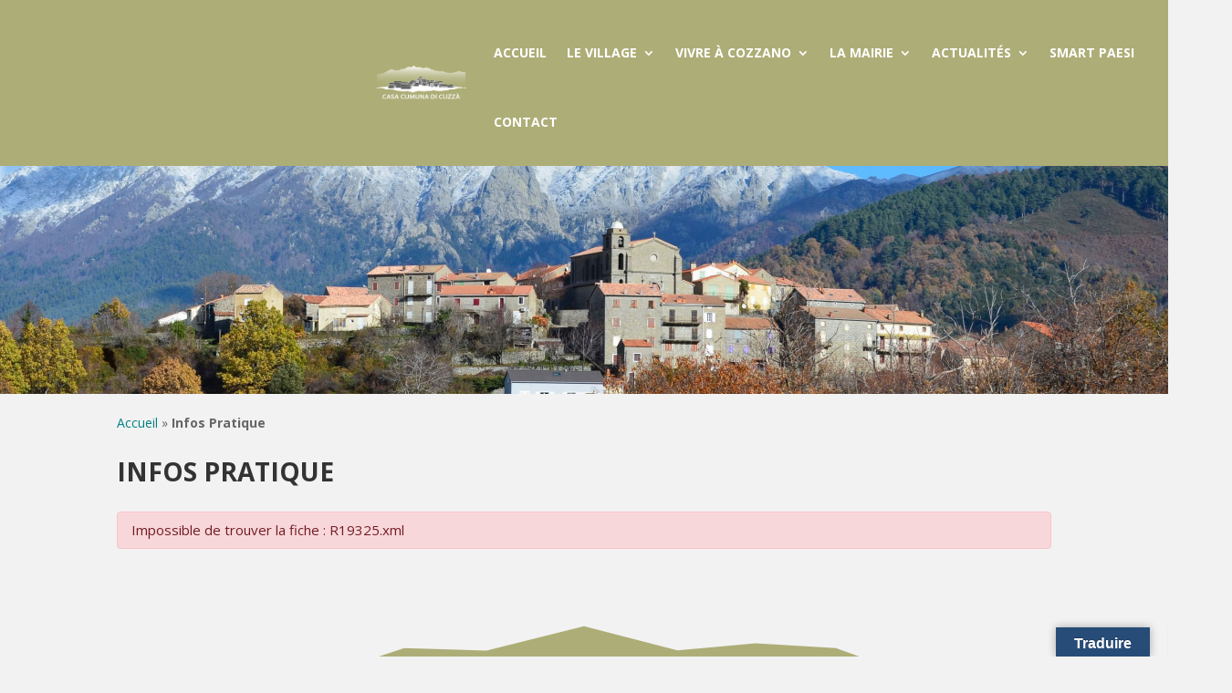

--- FILE ---
content_type: text/html; charset=utf-8
request_url: https://www.google.com/recaptcha/api2/anchor?ar=1&k=6Lc573gmAAAAAEVEPZ2p-0Tx9FkQwHsiJpbjxVVt&co=aHR0cHM6Ly9jb3p6YW5vLmNvcnNpY2E6NDQz&hl=en&v=PoyoqOPhxBO7pBk68S4YbpHZ&size=invisible&anchor-ms=20000&execute-ms=30000&cb=h3rvqbp1gbs6
body_size: 48861
content:
<!DOCTYPE HTML><html dir="ltr" lang="en"><head><meta http-equiv="Content-Type" content="text/html; charset=UTF-8">
<meta http-equiv="X-UA-Compatible" content="IE=edge">
<title>reCAPTCHA</title>
<style type="text/css">
/* cyrillic-ext */
@font-face {
  font-family: 'Roboto';
  font-style: normal;
  font-weight: 400;
  font-stretch: 100%;
  src: url(//fonts.gstatic.com/s/roboto/v48/KFO7CnqEu92Fr1ME7kSn66aGLdTylUAMa3GUBHMdazTgWw.woff2) format('woff2');
  unicode-range: U+0460-052F, U+1C80-1C8A, U+20B4, U+2DE0-2DFF, U+A640-A69F, U+FE2E-FE2F;
}
/* cyrillic */
@font-face {
  font-family: 'Roboto';
  font-style: normal;
  font-weight: 400;
  font-stretch: 100%;
  src: url(//fonts.gstatic.com/s/roboto/v48/KFO7CnqEu92Fr1ME7kSn66aGLdTylUAMa3iUBHMdazTgWw.woff2) format('woff2');
  unicode-range: U+0301, U+0400-045F, U+0490-0491, U+04B0-04B1, U+2116;
}
/* greek-ext */
@font-face {
  font-family: 'Roboto';
  font-style: normal;
  font-weight: 400;
  font-stretch: 100%;
  src: url(//fonts.gstatic.com/s/roboto/v48/KFO7CnqEu92Fr1ME7kSn66aGLdTylUAMa3CUBHMdazTgWw.woff2) format('woff2');
  unicode-range: U+1F00-1FFF;
}
/* greek */
@font-face {
  font-family: 'Roboto';
  font-style: normal;
  font-weight: 400;
  font-stretch: 100%;
  src: url(//fonts.gstatic.com/s/roboto/v48/KFO7CnqEu92Fr1ME7kSn66aGLdTylUAMa3-UBHMdazTgWw.woff2) format('woff2');
  unicode-range: U+0370-0377, U+037A-037F, U+0384-038A, U+038C, U+038E-03A1, U+03A3-03FF;
}
/* math */
@font-face {
  font-family: 'Roboto';
  font-style: normal;
  font-weight: 400;
  font-stretch: 100%;
  src: url(//fonts.gstatic.com/s/roboto/v48/KFO7CnqEu92Fr1ME7kSn66aGLdTylUAMawCUBHMdazTgWw.woff2) format('woff2');
  unicode-range: U+0302-0303, U+0305, U+0307-0308, U+0310, U+0312, U+0315, U+031A, U+0326-0327, U+032C, U+032F-0330, U+0332-0333, U+0338, U+033A, U+0346, U+034D, U+0391-03A1, U+03A3-03A9, U+03B1-03C9, U+03D1, U+03D5-03D6, U+03F0-03F1, U+03F4-03F5, U+2016-2017, U+2034-2038, U+203C, U+2040, U+2043, U+2047, U+2050, U+2057, U+205F, U+2070-2071, U+2074-208E, U+2090-209C, U+20D0-20DC, U+20E1, U+20E5-20EF, U+2100-2112, U+2114-2115, U+2117-2121, U+2123-214F, U+2190, U+2192, U+2194-21AE, U+21B0-21E5, U+21F1-21F2, U+21F4-2211, U+2213-2214, U+2216-22FF, U+2308-230B, U+2310, U+2319, U+231C-2321, U+2336-237A, U+237C, U+2395, U+239B-23B7, U+23D0, U+23DC-23E1, U+2474-2475, U+25AF, U+25B3, U+25B7, U+25BD, U+25C1, U+25CA, U+25CC, U+25FB, U+266D-266F, U+27C0-27FF, U+2900-2AFF, U+2B0E-2B11, U+2B30-2B4C, U+2BFE, U+3030, U+FF5B, U+FF5D, U+1D400-1D7FF, U+1EE00-1EEFF;
}
/* symbols */
@font-face {
  font-family: 'Roboto';
  font-style: normal;
  font-weight: 400;
  font-stretch: 100%;
  src: url(//fonts.gstatic.com/s/roboto/v48/KFO7CnqEu92Fr1ME7kSn66aGLdTylUAMaxKUBHMdazTgWw.woff2) format('woff2');
  unicode-range: U+0001-000C, U+000E-001F, U+007F-009F, U+20DD-20E0, U+20E2-20E4, U+2150-218F, U+2190, U+2192, U+2194-2199, U+21AF, U+21E6-21F0, U+21F3, U+2218-2219, U+2299, U+22C4-22C6, U+2300-243F, U+2440-244A, U+2460-24FF, U+25A0-27BF, U+2800-28FF, U+2921-2922, U+2981, U+29BF, U+29EB, U+2B00-2BFF, U+4DC0-4DFF, U+FFF9-FFFB, U+10140-1018E, U+10190-1019C, U+101A0, U+101D0-101FD, U+102E0-102FB, U+10E60-10E7E, U+1D2C0-1D2D3, U+1D2E0-1D37F, U+1F000-1F0FF, U+1F100-1F1AD, U+1F1E6-1F1FF, U+1F30D-1F30F, U+1F315, U+1F31C, U+1F31E, U+1F320-1F32C, U+1F336, U+1F378, U+1F37D, U+1F382, U+1F393-1F39F, U+1F3A7-1F3A8, U+1F3AC-1F3AF, U+1F3C2, U+1F3C4-1F3C6, U+1F3CA-1F3CE, U+1F3D4-1F3E0, U+1F3ED, U+1F3F1-1F3F3, U+1F3F5-1F3F7, U+1F408, U+1F415, U+1F41F, U+1F426, U+1F43F, U+1F441-1F442, U+1F444, U+1F446-1F449, U+1F44C-1F44E, U+1F453, U+1F46A, U+1F47D, U+1F4A3, U+1F4B0, U+1F4B3, U+1F4B9, U+1F4BB, U+1F4BF, U+1F4C8-1F4CB, U+1F4D6, U+1F4DA, U+1F4DF, U+1F4E3-1F4E6, U+1F4EA-1F4ED, U+1F4F7, U+1F4F9-1F4FB, U+1F4FD-1F4FE, U+1F503, U+1F507-1F50B, U+1F50D, U+1F512-1F513, U+1F53E-1F54A, U+1F54F-1F5FA, U+1F610, U+1F650-1F67F, U+1F687, U+1F68D, U+1F691, U+1F694, U+1F698, U+1F6AD, U+1F6B2, U+1F6B9-1F6BA, U+1F6BC, U+1F6C6-1F6CF, U+1F6D3-1F6D7, U+1F6E0-1F6EA, U+1F6F0-1F6F3, U+1F6F7-1F6FC, U+1F700-1F7FF, U+1F800-1F80B, U+1F810-1F847, U+1F850-1F859, U+1F860-1F887, U+1F890-1F8AD, U+1F8B0-1F8BB, U+1F8C0-1F8C1, U+1F900-1F90B, U+1F93B, U+1F946, U+1F984, U+1F996, U+1F9E9, U+1FA00-1FA6F, U+1FA70-1FA7C, U+1FA80-1FA89, U+1FA8F-1FAC6, U+1FACE-1FADC, U+1FADF-1FAE9, U+1FAF0-1FAF8, U+1FB00-1FBFF;
}
/* vietnamese */
@font-face {
  font-family: 'Roboto';
  font-style: normal;
  font-weight: 400;
  font-stretch: 100%;
  src: url(//fonts.gstatic.com/s/roboto/v48/KFO7CnqEu92Fr1ME7kSn66aGLdTylUAMa3OUBHMdazTgWw.woff2) format('woff2');
  unicode-range: U+0102-0103, U+0110-0111, U+0128-0129, U+0168-0169, U+01A0-01A1, U+01AF-01B0, U+0300-0301, U+0303-0304, U+0308-0309, U+0323, U+0329, U+1EA0-1EF9, U+20AB;
}
/* latin-ext */
@font-face {
  font-family: 'Roboto';
  font-style: normal;
  font-weight: 400;
  font-stretch: 100%;
  src: url(//fonts.gstatic.com/s/roboto/v48/KFO7CnqEu92Fr1ME7kSn66aGLdTylUAMa3KUBHMdazTgWw.woff2) format('woff2');
  unicode-range: U+0100-02BA, U+02BD-02C5, U+02C7-02CC, U+02CE-02D7, U+02DD-02FF, U+0304, U+0308, U+0329, U+1D00-1DBF, U+1E00-1E9F, U+1EF2-1EFF, U+2020, U+20A0-20AB, U+20AD-20C0, U+2113, U+2C60-2C7F, U+A720-A7FF;
}
/* latin */
@font-face {
  font-family: 'Roboto';
  font-style: normal;
  font-weight: 400;
  font-stretch: 100%;
  src: url(//fonts.gstatic.com/s/roboto/v48/KFO7CnqEu92Fr1ME7kSn66aGLdTylUAMa3yUBHMdazQ.woff2) format('woff2');
  unicode-range: U+0000-00FF, U+0131, U+0152-0153, U+02BB-02BC, U+02C6, U+02DA, U+02DC, U+0304, U+0308, U+0329, U+2000-206F, U+20AC, U+2122, U+2191, U+2193, U+2212, U+2215, U+FEFF, U+FFFD;
}
/* cyrillic-ext */
@font-face {
  font-family: 'Roboto';
  font-style: normal;
  font-weight: 500;
  font-stretch: 100%;
  src: url(//fonts.gstatic.com/s/roboto/v48/KFO7CnqEu92Fr1ME7kSn66aGLdTylUAMa3GUBHMdazTgWw.woff2) format('woff2');
  unicode-range: U+0460-052F, U+1C80-1C8A, U+20B4, U+2DE0-2DFF, U+A640-A69F, U+FE2E-FE2F;
}
/* cyrillic */
@font-face {
  font-family: 'Roboto';
  font-style: normal;
  font-weight: 500;
  font-stretch: 100%;
  src: url(//fonts.gstatic.com/s/roboto/v48/KFO7CnqEu92Fr1ME7kSn66aGLdTylUAMa3iUBHMdazTgWw.woff2) format('woff2');
  unicode-range: U+0301, U+0400-045F, U+0490-0491, U+04B0-04B1, U+2116;
}
/* greek-ext */
@font-face {
  font-family: 'Roboto';
  font-style: normal;
  font-weight: 500;
  font-stretch: 100%;
  src: url(//fonts.gstatic.com/s/roboto/v48/KFO7CnqEu92Fr1ME7kSn66aGLdTylUAMa3CUBHMdazTgWw.woff2) format('woff2');
  unicode-range: U+1F00-1FFF;
}
/* greek */
@font-face {
  font-family: 'Roboto';
  font-style: normal;
  font-weight: 500;
  font-stretch: 100%;
  src: url(//fonts.gstatic.com/s/roboto/v48/KFO7CnqEu92Fr1ME7kSn66aGLdTylUAMa3-UBHMdazTgWw.woff2) format('woff2');
  unicode-range: U+0370-0377, U+037A-037F, U+0384-038A, U+038C, U+038E-03A1, U+03A3-03FF;
}
/* math */
@font-face {
  font-family: 'Roboto';
  font-style: normal;
  font-weight: 500;
  font-stretch: 100%;
  src: url(//fonts.gstatic.com/s/roboto/v48/KFO7CnqEu92Fr1ME7kSn66aGLdTylUAMawCUBHMdazTgWw.woff2) format('woff2');
  unicode-range: U+0302-0303, U+0305, U+0307-0308, U+0310, U+0312, U+0315, U+031A, U+0326-0327, U+032C, U+032F-0330, U+0332-0333, U+0338, U+033A, U+0346, U+034D, U+0391-03A1, U+03A3-03A9, U+03B1-03C9, U+03D1, U+03D5-03D6, U+03F0-03F1, U+03F4-03F5, U+2016-2017, U+2034-2038, U+203C, U+2040, U+2043, U+2047, U+2050, U+2057, U+205F, U+2070-2071, U+2074-208E, U+2090-209C, U+20D0-20DC, U+20E1, U+20E5-20EF, U+2100-2112, U+2114-2115, U+2117-2121, U+2123-214F, U+2190, U+2192, U+2194-21AE, U+21B0-21E5, U+21F1-21F2, U+21F4-2211, U+2213-2214, U+2216-22FF, U+2308-230B, U+2310, U+2319, U+231C-2321, U+2336-237A, U+237C, U+2395, U+239B-23B7, U+23D0, U+23DC-23E1, U+2474-2475, U+25AF, U+25B3, U+25B7, U+25BD, U+25C1, U+25CA, U+25CC, U+25FB, U+266D-266F, U+27C0-27FF, U+2900-2AFF, U+2B0E-2B11, U+2B30-2B4C, U+2BFE, U+3030, U+FF5B, U+FF5D, U+1D400-1D7FF, U+1EE00-1EEFF;
}
/* symbols */
@font-face {
  font-family: 'Roboto';
  font-style: normal;
  font-weight: 500;
  font-stretch: 100%;
  src: url(//fonts.gstatic.com/s/roboto/v48/KFO7CnqEu92Fr1ME7kSn66aGLdTylUAMaxKUBHMdazTgWw.woff2) format('woff2');
  unicode-range: U+0001-000C, U+000E-001F, U+007F-009F, U+20DD-20E0, U+20E2-20E4, U+2150-218F, U+2190, U+2192, U+2194-2199, U+21AF, U+21E6-21F0, U+21F3, U+2218-2219, U+2299, U+22C4-22C6, U+2300-243F, U+2440-244A, U+2460-24FF, U+25A0-27BF, U+2800-28FF, U+2921-2922, U+2981, U+29BF, U+29EB, U+2B00-2BFF, U+4DC0-4DFF, U+FFF9-FFFB, U+10140-1018E, U+10190-1019C, U+101A0, U+101D0-101FD, U+102E0-102FB, U+10E60-10E7E, U+1D2C0-1D2D3, U+1D2E0-1D37F, U+1F000-1F0FF, U+1F100-1F1AD, U+1F1E6-1F1FF, U+1F30D-1F30F, U+1F315, U+1F31C, U+1F31E, U+1F320-1F32C, U+1F336, U+1F378, U+1F37D, U+1F382, U+1F393-1F39F, U+1F3A7-1F3A8, U+1F3AC-1F3AF, U+1F3C2, U+1F3C4-1F3C6, U+1F3CA-1F3CE, U+1F3D4-1F3E0, U+1F3ED, U+1F3F1-1F3F3, U+1F3F5-1F3F7, U+1F408, U+1F415, U+1F41F, U+1F426, U+1F43F, U+1F441-1F442, U+1F444, U+1F446-1F449, U+1F44C-1F44E, U+1F453, U+1F46A, U+1F47D, U+1F4A3, U+1F4B0, U+1F4B3, U+1F4B9, U+1F4BB, U+1F4BF, U+1F4C8-1F4CB, U+1F4D6, U+1F4DA, U+1F4DF, U+1F4E3-1F4E6, U+1F4EA-1F4ED, U+1F4F7, U+1F4F9-1F4FB, U+1F4FD-1F4FE, U+1F503, U+1F507-1F50B, U+1F50D, U+1F512-1F513, U+1F53E-1F54A, U+1F54F-1F5FA, U+1F610, U+1F650-1F67F, U+1F687, U+1F68D, U+1F691, U+1F694, U+1F698, U+1F6AD, U+1F6B2, U+1F6B9-1F6BA, U+1F6BC, U+1F6C6-1F6CF, U+1F6D3-1F6D7, U+1F6E0-1F6EA, U+1F6F0-1F6F3, U+1F6F7-1F6FC, U+1F700-1F7FF, U+1F800-1F80B, U+1F810-1F847, U+1F850-1F859, U+1F860-1F887, U+1F890-1F8AD, U+1F8B0-1F8BB, U+1F8C0-1F8C1, U+1F900-1F90B, U+1F93B, U+1F946, U+1F984, U+1F996, U+1F9E9, U+1FA00-1FA6F, U+1FA70-1FA7C, U+1FA80-1FA89, U+1FA8F-1FAC6, U+1FACE-1FADC, U+1FADF-1FAE9, U+1FAF0-1FAF8, U+1FB00-1FBFF;
}
/* vietnamese */
@font-face {
  font-family: 'Roboto';
  font-style: normal;
  font-weight: 500;
  font-stretch: 100%;
  src: url(//fonts.gstatic.com/s/roboto/v48/KFO7CnqEu92Fr1ME7kSn66aGLdTylUAMa3OUBHMdazTgWw.woff2) format('woff2');
  unicode-range: U+0102-0103, U+0110-0111, U+0128-0129, U+0168-0169, U+01A0-01A1, U+01AF-01B0, U+0300-0301, U+0303-0304, U+0308-0309, U+0323, U+0329, U+1EA0-1EF9, U+20AB;
}
/* latin-ext */
@font-face {
  font-family: 'Roboto';
  font-style: normal;
  font-weight: 500;
  font-stretch: 100%;
  src: url(//fonts.gstatic.com/s/roboto/v48/KFO7CnqEu92Fr1ME7kSn66aGLdTylUAMa3KUBHMdazTgWw.woff2) format('woff2');
  unicode-range: U+0100-02BA, U+02BD-02C5, U+02C7-02CC, U+02CE-02D7, U+02DD-02FF, U+0304, U+0308, U+0329, U+1D00-1DBF, U+1E00-1E9F, U+1EF2-1EFF, U+2020, U+20A0-20AB, U+20AD-20C0, U+2113, U+2C60-2C7F, U+A720-A7FF;
}
/* latin */
@font-face {
  font-family: 'Roboto';
  font-style: normal;
  font-weight: 500;
  font-stretch: 100%;
  src: url(//fonts.gstatic.com/s/roboto/v48/KFO7CnqEu92Fr1ME7kSn66aGLdTylUAMa3yUBHMdazQ.woff2) format('woff2');
  unicode-range: U+0000-00FF, U+0131, U+0152-0153, U+02BB-02BC, U+02C6, U+02DA, U+02DC, U+0304, U+0308, U+0329, U+2000-206F, U+20AC, U+2122, U+2191, U+2193, U+2212, U+2215, U+FEFF, U+FFFD;
}
/* cyrillic-ext */
@font-face {
  font-family: 'Roboto';
  font-style: normal;
  font-weight: 900;
  font-stretch: 100%;
  src: url(//fonts.gstatic.com/s/roboto/v48/KFO7CnqEu92Fr1ME7kSn66aGLdTylUAMa3GUBHMdazTgWw.woff2) format('woff2');
  unicode-range: U+0460-052F, U+1C80-1C8A, U+20B4, U+2DE0-2DFF, U+A640-A69F, U+FE2E-FE2F;
}
/* cyrillic */
@font-face {
  font-family: 'Roboto';
  font-style: normal;
  font-weight: 900;
  font-stretch: 100%;
  src: url(//fonts.gstatic.com/s/roboto/v48/KFO7CnqEu92Fr1ME7kSn66aGLdTylUAMa3iUBHMdazTgWw.woff2) format('woff2');
  unicode-range: U+0301, U+0400-045F, U+0490-0491, U+04B0-04B1, U+2116;
}
/* greek-ext */
@font-face {
  font-family: 'Roboto';
  font-style: normal;
  font-weight: 900;
  font-stretch: 100%;
  src: url(//fonts.gstatic.com/s/roboto/v48/KFO7CnqEu92Fr1ME7kSn66aGLdTylUAMa3CUBHMdazTgWw.woff2) format('woff2');
  unicode-range: U+1F00-1FFF;
}
/* greek */
@font-face {
  font-family: 'Roboto';
  font-style: normal;
  font-weight: 900;
  font-stretch: 100%;
  src: url(//fonts.gstatic.com/s/roboto/v48/KFO7CnqEu92Fr1ME7kSn66aGLdTylUAMa3-UBHMdazTgWw.woff2) format('woff2');
  unicode-range: U+0370-0377, U+037A-037F, U+0384-038A, U+038C, U+038E-03A1, U+03A3-03FF;
}
/* math */
@font-face {
  font-family: 'Roboto';
  font-style: normal;
  font-weight: 900;
  font-stretch: 100%;
  src: url(//fonts.gstatic.com/s/roboto/v48/KFO7CnqEu92Fr1ME7kSn66aGLdTylUAMawCUBHMdazTgWw.woff2) format('woff2');
  unicode-range: U+0302-0303, U+0305, U+0307-0308, U+0310, U+0312, U+0315, U+031A, U+0326-0327, U+032C, U+032F-0330, U+0332-0333, U+0338, U+033A, U+0346, U+034D, U+0391-03A1, U+03A3-03A9, U+03B1-03C9, U+03D1, U+03D5-03D6, U+03F0-03F1, U+03F4-03F5, U+2016-2017, U+2034-2038, U+203C, U+2040, U+2043, U+2047, U+2050, U+2057, U+205F, U+2070-2071, U+2074-208E, U+2090-209C, U+20D0-20DC, U+20E1, U+20E5-20EF, U+2100-2112, U+2114-2115, U+2117-2121, U+2123-214F, U+2190, U+2192, U+2194-21AE, U+21B0-21E5, U+21F1-21F2, U+21F4-2211, U+2213-2214, U+2216-22FF, U+2308-230B, U+2310, U+2319, U+231C-2321, U+2336-237A, U+237C, U+2395, U+239B-23B7, U+23D0, U+23DC-23E1, U+2474-2475, U+25AF, U+25B3, U+25B7, U+25BD, U+25C1, U+25CA, U+25CC, U+25FB, U+266D-266F, U+27C0-27FF, U+2900-2AFF, U+2B0E-2B11, U+2B30-2B4C, U+2BFE, U+3030, U+FF5B, U+FF5D, U+1D400-1D7FF, U+1EE00-1EEFF;
}
/* symbols */
@font-face {
  font-family: 'Roboto';
  font-style: normal;
  font-weight: 900;
  font-stretch: 100%;
  src: url(//fonts.gstatic.com/s/roboto/v48/KFO7CnqEu92Fr1ME7kSn66aGLdTylUAMaxKUBHMdazTgWw.woff2) format('woff2');
  unicode-range: U+0001-000C, U+000E-001F, U+007F-009F, U+20DD-20E0, U+20E2-20E4, U+2150-218F, U+2190, U+2192, U+2194-2199, U+21AF, U+21E6-21F0, U+21F3, U+2218-2219, U+2299, U+22C4-22C6, U+2300-243F, U+2440-244A, U+2460-24FF, U+25A0-27BF, U+2800-28FF, U+2921-2922, U+2981, U+29BF, U+29EB, U+2B00-2BFF, U+4DC0-4DFF, U+FFF9-FFFB, U+10140-1018E, U+10190-1019C, U+101A0, U+101D0-101FD, U+102E0-102FB, U+10E60-10E7E, U+1D2C0-1D2D3, U+1D2E0-1D37F, U+1F000-1F0FF, U+1F100-1F1AD, U+1F1E6-1F1FF, U+1F30D-1F30F, U+1F315, U+1F31C, U+1F31E, U+1F320-1F32C, U+1F336, U+1F378, U+1F37D, U+1F382, U+1F393-1F39F, U+1F3A7-1F3A8, U+1F3AC-1F3AF, U+1F3C2, U+1F3C4-1F3C6, U+1F3CA-1F3CE, U+1F3D4-1F3E0, U+1F3ED, U+1F3F1-1F3F3, U+1F3F5-1F3F7, U+1F408, U+1F415, U+1F41F, U+1F426, U+1F43F, U+1F441-1F442, U+1F444, U+1F446-1F449, U+1F44C-1F44E, U+1F453, U+1F46A, U+1F47D, U+1F4A3, U+1F4B0, U+1F4B3, U+1F4B9, U+1F4BB, U+1F4BF, U+1F4C8-1F4CB, U+1F4D6, U+1F4DA, U+1F4DF, U+1F4E3-1F4E6, U+1F4EA-1F4ED, U+1F4F7, U+1F4F9-1F4FB, U+1F4FD-1F4FE, U+1F503, U+1F507-1F50B, U+1F50D, U+1F512-1F513, U+1F53E-1F54A, U+1F54F-1F5FA, U+1F610, U+1F650-1F67F, U+1F687, U+1F68D, U+1F691, U+1F694, U+1F698, U+1F6AD, U+1F6B2, U+1F6B9-1F6BA, U+1F6BC, U+1F6C6-1F6CF, U+1F6D3-1F6D7, U+1F6E0-1F6EA, U+1F6F0-1F6F3, U+1F6F7-1F6FC, U+1F700-1F7FF, U+1F800-1F80B, U+1F810-1F847, U+1F850-1F859, U+1F860-1F887, U+1F890-1F8AD, U+1F8B0-1F8BB, U+1F8C0-1F8C1, U+1F900-1F90B, U+1F93B, U+1F946, U+1F984, U+1F996, U+1F9E9, U+1FA00-1FA6F, U+1FA70-1FA7C, U+1FA80-1FA89, U+1FA8F-1FAC6, U+1FACE-1FADC, U+1FADF-1FAE9, U+1FAF0-1FAF8, U+1FB00-1FBFF;
}
/* vietnamese */
@font-face {
  font-family: 'Roboto';
  font-style: normal;
  font-weight: 900;
  font-stretch: 100%;
  src: url(//fonts.gstatic.com/s/roboto/v48/KFO7CnqEu92Fr1ME7kSn66aGLdTylUAMa3OUBHMdazTgWw.woff2) format('woff2');
  unicode-range: U+0102-0103, U+0110-0111, U+0128-0129, U+0168-0169, U+01A0-01A1, U+01AF-01B0, U+0300-0301, U+0303-0304, U+0308-0309, U+0323, U+0329, U+1EA0-1EF9, U+20AB;
}
/* latin-ext */
@font-face {
  font-family: 'Roboto';
  font-style: normal;
  font-weight: 900;
  font-stretch: 100%;
  src: url(//fonts.gstatic.com/s/roboto/v48/KFO7CnqEu92Fr1ME7kSn66aGLdTylUAMa3KUBHMdazTgWw.woff2) format('woff2');
  unicode-range: U+0100-02BA, U+02BD-02C5, U+02C7-02CC, U+02CE-02D7, U+02DD-02FF, U+0304, U+0308, U+0329, U+1D00-1DBF, U+1E00-1E9F, U+1EF2-1EFF, U+2020, U+20A0-20AB, U+20AD-20C0, U+2113, U+2C60-2C7F, U+A720-A7FF;
}
/* latin */
@font-face {
  font-family: 'Roboto';
  font-style: normal;
  font-weight: 900;
  font-stretch: 100%;
  src: url(//fonts.gstatic.com/s/roboto/v48/KFO7CnqEu92Fr1ME7kSn66aGLdTylUAMa3yUBHMdazQ.woff2) format('woff2');
  unicode-range: U+0000-00FF, U+0131, U+0152-0153, U+02BB-02BC, U+02C6, U+02DA, U+02DC, U+0304, U+0308, U+0329, U+2000-206F, U+20AC, U+2122, U+2191, U+2193, U+2212, U+2215, U+FEFF, U+FFFD;
}

</style>
<link rel="stylesheet" type="text/css" href="https://www.gstatic.com/recaptcha/releases/PoyoqOPhxBO7pBk68S4YbpHZ/styles__ltr.css">
<script nonce="GKHn_HVMFSUctF9eOaklbg" type="text/javascript">window['__recaptcha_api'] = 'https://www.google.com/recaptcha/api2/';</script>
<script type="text/javascript" src="https://www.gstatic.com/recaptcha/releases/PoyoqOPhxBO7pBk68S4YbpHZ/recaptcha__en.js" nonce="GKHn_HVMFSUctF9eOaklbg">
      
    </script></head>
<body><div id="rc-anchor-alert" class="rc-anchor-alert"></div>
<input type="hidden" id="recaptcha-token" value="[base64]">
<script type="text/javascript" nonce="GKHn_HVMFSUctF9eOaklbg">
      recaptcha.anchor.Main.init("[\x22ainput\x22,[\x22bgdata\x22,\x22\x22,\[base64]/[base64]/[base64]/bmV3IHJbeF0oY1swXSk6RT09Mj9uZXcgclt4XShjWzBdLGNbMV0pOkU9PTM/bmV3IHJbeF0oY1swXSxjWzFdLGNbMl0pOkU9PTQ/[base64]/[base64]/[base64]/[base64]/[base64]/[base64]/[base64]/[base64]\x22,\[base64]\x22,\x22JMK7f8Koa2lII8OIEml2LzLCoC7DnCx1I8OFw6rDqMO+w6AQD3zDsEwkwqDDoynCh1BqwqDDhsKKLRDDnUPCjcOWNmPDqGHCrcOhEsORW8K+w6zDnMKAwpsPw6fCt8OdeB7CqTDCvHfCjUNXw5vDhEArZGwHJMOPecK5w5DDlsKaEsO/woEGJMO4wr/DgMKGw7fDpsKgwpfCpRXCnBrCjVl/MGzDjyvClAbCssOlIcKTbVIvFFvChMOYE0nDtsOuw4XDgsOlDQIlwqfDhTDDrcK8w75Cw7AqBsKcEMKkYMKNFTfDknnChsOqNGNLw7d5woFewoXDqmYDfkc8J8Orw6F/dDHCjcKlWsKmF8Kiw4Bfw6PDiwfCmknCrzXDgMKFHMKGGXpHGCxKccKPCMOwPcOXJ2QTw7XCtn/DgMOWQsKFwpzCgcOzwrpYSsK8wo3CsTbCtMKBwpLCmxV7wrZkw6jCrsKcw7DCim3DsR84wrvCr8KAw4IMwr3DoS0ewoLClWxJG8O/LMOnw65uw6lmw7PCmMOKED12w6xfw5DCs37DkHDDkVHDk1s+w5lyScKmQW/DvCACdXEaWcKEwpDCmA5lw6XDisO7w5zDrXFHNVYkw7zDokvDtUUvJhRfTsKUwoYEesOmw47DhAszDMOQwrvClsKIc8OfP8OzwphKYcOsHRgSYsOyw7XCiMKxwrFrw6MrX37CthzDv8KAw4vDvcOhIxNRYWo4A1XDjWzCti/[base64]/woHCqnHClsKdw47DlsOSWsOswq1TGAF+woTCgcOGw5EIw7jCrMKfFxDDvgDDkEjCmMO1ZsO5w5Zlw5NawqB9w4wvw5sbw53DqcKyfcOywpPDnMK0csKOV8KrFsKIFcO3w7TCiWwaw4YawoMuwo3DpmTDr0/CixTDiEvDoh7CigcsY0w2wprCvR/DucKXET4mPh3DocKGaD3DpRnDsA7CtcKxw7DDqsKfFnXDlB8Zwq0iw7ZAwqx+wqxuecKRAkxMHlzCmcKew7d3w5ADUMOiwoJ8w5XDk13CmMKrWsKvw4TDgsKfO8KcwrjChMOPUMOyYMKgw4fDncOpwrYUw7USwqnDnHUWwrzCjTrDnsO/wrd3w5TCmsO0WVrCisOUPRHDrWTCo8KnOBTDkMOLw5PDmgMdwp5Kw5UDH8KqCHp7QxIww6tjwo3DnS0aZcKfOMKoc8OYw4vCnMKPAS7CvsOYT8K/McOuwrc7w7Rzw63DrcKmw7oOwrbDi8KmwpMbwq7CvGLCkAkswqMuwqdTw6LDpytaVMKNw67DvMOMakgha8Khw5Ndw7rCqXUgworDnMKww6LCocOtwrbDu8KDIMKTwpRzwrAbwo91w5/CmRI1w6LCrR7DgFLDtRUJccOTwpR1w6g7OcO0wqTDgMK3eh/[base64]/DkMOJwrR3w7tJPMOJMCdFEDZ8NX/CtcKKwqc0wpQxwqnDqMKyHsOYaMKDDnnClnzDjMOiTQA+FkdTw7pRRWPDlcKWVsKqwqzDplLCiMKLwoHDicKGwq3DsDzCrcO6VE7DpcOcwr/DosKQw6rDusOpEgjCmDTDpMKSw4zCt8O1ZMKVw7jDm2gVLj9BX8OOX2N7NcOQOMOzTmtpwoHCocOaQsKOU2IcwpvDuG8Vwo04X8Opw5nChyglw7J4HcKvw73CocOvw5HCj8KaPcKHUitVAS/DmMOYw6cXw4xcTkVww5XDqX/CgMKvw7TCs8OmwozCnMONwoskSMKcRCfCjkvDkMOJw5s9E8KxeRHCj3LDjMKMw5/DssKfADLCq8KSSDrCilJUasKVwoLCvsKEw7IwZGxdRRDCs8Kgw6wQZMORIQ7DgMKFZmrCv8OXw5RCcMKrNsKAX8KsDcK/[base64]/[base64]/CiWfCuWcpwoXCuMO9Kwhpw4fDj3fCnMO3IcKNw7gWwqARw7gJU8OzO8KZw5bDvsK8Mi9two3DgcOUw4sKKcK5w67CrzrCrsOgw4gqw6PDp8KWwqLCm8KjwpfDnsKowpZyw5zDrcOBZWY8b8KZwrnDi8Ocw5gFJyMowqR+WnrCsTTDosO3w6/CrMKxe8KfTivDuEUywooJw4Fywq7CkzLDhMOVQRbCumDDisKFw6zDgSLDlB/CmMOHwqBCaxHCt28CwoZvw5lBw7FPAcO4CV50w7zCicK3w6HCvgzCkFvCp3/Cjz3CsB5nBMOAOQcResK8wrzCkjUdw6fDuVTDr8OXdcKgI0fCisK9w4jCunjDgRAWwo/Cjh82XhZCwq9OCsOSGMK/w6PCqmHCgUjDq8KdTsKeLAVLEUIJw6/[base64]/DjMOWwr7Ci8Kww4gPwoJ3S17CosKuw5LDrn7CuMOedcOIw4fCq8KyS8K1B8OsFgjDj8KuD1rDuMKsDsO1TX7CtcOYSMOew5p/WsKNw4HChVhZwpUaTBsdw4fDrk3Cl8OpwqLDhMKDO1ptw6bDuMOVwpXCrl3CmjUewpd9U8O9SsOZwo7CjcKmwpjCk0fCkMKkd8O6CcKywqDDpklvQ2RNd8KmcMKiA8KPwqvCpMOtw5YMw443w6rCiyNdwpLCqG/DvWfCgmrDpWU5w5/DkcKKGcK4wp93dTd/[base64]/wpPDlyPDszglw7YtTcOpw5rClErDtMKOwrPDscOFw5dNDMOmwqsAD8O/[base64]/Cnw3ChMOYw5LDql5vJgXDgRDDvsKnwqVuw4/Csyx0wozDjxZ7w6TDmWIIH8KiYsK0JsKVwrJUw6jDvcOQK1nDiRfDsxHCkUzDgFHDm2jCiCjCssKrBcK6OcKHPcKhW0TDiE5HwqvDgW0rNh4vBSrDtknDsjTChMKXdWBtwp5Nw6lVwp3DlMKGXx4Owq/CvMO8wofCl8KNwo3DmcKkeUbCnWJNLsK5wr3DlGszwpZkbVXCiCZWw7nClcKAOxfCoMKBXsOvw5TDuz0FMcOKwpHCryAAHcKMw5EYw6gSw63DpSbDghEEQsOXw4Uww445wrU6YMKxDj7DhMKIwodMasKhOcKpKX7CqMKCAR95w7hkw5LDpcOMSC/DjsOST8OrP8KHOcO2WsK3PMOiw47CkSF3wr1EVcOOKMKxw5lXw75SXMOZGcKCP8Kpc8Ocwr4gfknCkFjCrMOrwrvCscODW8KLw4PDusKTw4ZxA8KrDMOCwrAQwph9wpFQwrRmw5DDt8O7w5/Du31Qf8KLHsKnw4ZswozCn8K/w4k4ay1Aw7vDn0tyDybCpHwIPsKhw7x7wrPCqxR5wo/DiDDDi8OwwrvDucOVw7HCgcKvw45oWcKiLQ/CjsONB8KZXcKAwoQrw6XDslwmwqDDo2VQw7rCl1ZaeFXDtVrCrcKIwoLDncO0w4QcASxUw7TCscKzfMKew6BvwpHCi8OAw57DnsKGMMOaw4DCmkQiw48fTQ48w68dVsOSZxR4w5EZw77CuEkFw5rCvsOXERU/BFnCiRDDisOLw63CqsOww6QPCRVEwp7Dhw3CucKkYXZywrvCksOpw7MzMQcIw4PDiUfDn8KTwp0yRsK+QsKcwrjDsF7DtMKFwql9wop7I8Khw5ofb8KLwobCqcKFwrLDqU/Dm8OYw55TwoxLwoQzR8ODw5MpwpbCpxJ0LHDDvcOSw7oAYTc1w5XDoQ7CuMKrw4A2w5zDsy3CnidEVkfDu1TDuUQDLEPClgLCpsKYwqDCoMKnw7kWbMK/RMOHw67DiD7CjXPCvhHDjDfDkn7Ck8OZw6V/[base64]/CmwjCvMKDwpxfGMOiUX1iw53CosKRGMKlQlV2cMOEwo5GYcKSUcKnw4YiIR48Q8O/QcK1woB9BsOVCcOqw7Fdw63DkA/DhcOaw5PCiFzDucOvF1jCq8KSE8K2OMOHw47CkCZVcMKEwrvDmMKGScO/wqEOw5bCjBc6wpsWb8K5wrnCvsOZasOmaVrCtUoUUhxmSCfCnBzCjsK9fk8kwrnDiFhVwpfDh8Kzw5jCi8OZKUjCmArDrDPDv3FTG8OaLBs6wq3CiMOfLMOaHmsVSsKhw6BKw47DnMKfKMKXamTDrjjCjcK7McO+UsKDw7QQwq/CvBIhR8Kww5EXwoMywrlfw4Vxw5URwqbDu8O1WGzDr259TD7Ct1/ChC9uWCY0woYBw63DtMOww6IxWMKcF1FyEMOzCcKsfsKkwplvwrlLGsOFJmAywoLCn8OAw4LDj3J/BlDCqyAkF8KhMDTDjVXDqiPCv8KIR8Kbw4jCn8KNAMOnZRjDlcORw6FjwrUefcO6wpnCuALCtsK8MVVTwpdDwrTCrR7DvATCnC4bwp8SZE3Cs8O6w6fDs8KUC8Krwp3CiSTDlR9SYhvCuywrdhtDwp7Cn8KFdMK7w60nwqnCjGDCscOuHULCrcOPwo/[base64]/w4bCq8O0w5RCwq/DtMOFw77DosOvQGM2FsK3w592w6DCqUdXcErDmEs0asOhw6fDtcOZw5kwWsKBGsOTbsKEw4bDviBVa8O2w4rDq1XDs8OlXR4CwojDgzt2FcODRmDCjMOgw6c/[base64]/Cg8K4U8KRdmAPwphrVMO8wqgvGcOyGcKbw6Izw7jDt0whIMOoMcK4GhjDusKNYMO+w5jCgDZOLn9ML2wIIlcrwrrDlSUgNsOCw4XDs8Oqw4zDs8OIScOJwq3DjsOEw5bDnRxARMKkWhbDpMKMw6YCw6HCp8KxEMKFdEbDlg/[base64]/OMKZw5Y3emBUwpMYw4HCvyzCisK6wpBlckXDncKHXlbCvQ1iw7FqEXpGByR5woDDusOHw5/CpsKLw7nCjXnCsUBsMcOqwoRPFMKiGHnCk103wrvCjsKZwqPDpsOuwqjCkwnCqwHCqsKaw4QHw7/CusOLeTloRMKuwp3ClnbDsWXDiUHCssOrY1Z/R0UqeRBdwqcXwptmwp3CgMOsw5VLw4DCi0rCtULCqRYXC8KtMihSA8KVM8KwwojDocKLfVQDw7LDpsKWwpROw6LDqcKcY03DksKkaA/Do10fwqxWGMK9eBVxwqMqw4oCwrDCrWzDmC1fwr/DkcKQw5AVaMOOwpnChcKowprDjwTCqyNEDgzCrcOdTj8awoNtwo9kw7vDmBl+B8OKe3YZOlvCnMKFw63DgWdJw4wJJW4yJQxOw4ICBC1lw654w7pNcipAwrDDlMKlw7TCgsKCwq5qEMO2wr7Cm8KFOCTDt1vCpsOrGsOQY8Oqw6jDkcO5QzpacH/CtEwsPMOBecKQQzg8TkUuwrp+wofCr8K7RRY3CMOLwoDDp8KZGMOywpPCn8KGGkHClXdUw4lXXVhVwpstw7zDssKyP8KnWiY3R8Kywrw6SXJ5VT/[base64]/[base64]/CqRvCosOYZWnCqgDDmsOKw61fOcO3bMKoA8KLGTHDksOVR8OgNcO3ZcKbwqjDl8KNfxd8w4nCusKZLAzCu8KbOcKKJ8KtwoV3woVhUcKtw4PDtsOmPcOeNRbCtErCkMOWwrMowqFSw5x1w4PCsF3DsG3CpjPCgxjDucO5VMO/wpzCrMOYwoPDm8OUw7HDj0cvKMOmWXrDsBsSw4fCv2Jbw5k+IUrClyTCnWjCicOwZ8OIMcKfdsOCRyJEOCo9wpttMMKiwrjCvXQvwogJw6LChcOPOcK9w6MKw6jCmT3DhSRCFV3Dh1fCqG4Mw7s7w4BuZl3CmMOUwo/[base64]/YkPCssOmPMOBwpYuwqHCm8Knw73CmkXDocKtdMKvw4TDlcOcdsOewqnCoUfDi8ORHHfDiHkcXMOxwpnCoMKmLRUnw4VBwq4fC3kvScOEwpvDucKxwoPCnE/[base64]/[base64]/[base64]/ChsO8bTzCssO1G2kSw4h7wrJEDcOqMsOsw6oZwp3CqsK+woU/[base64]/[base64]/wqMZAl9zwpjDmTfChntnw4nDnC3DpRRlwpfCng/Crjw9w5nCvWzDlcK2GMKua8OjwqPCsUXClMO+e8OkdnxnwozDnVbDm8KwwpjDkMKjWcOtwoDCu3NlFsKEw5/[base64]/e2HDqcO6w7bDn8OjY8O0PWzCuBjDp8KfRcO7w6fDqi0OAAM9wofDo8O4U3fDv8K6wp8Mf8Kdw6ZOwozCkFXCuMOuXhF+FCY8HcKhQ2Yvw4DCjinDrlfCgmrDtcOvw67Drk17XDwkwqbDt29/wrJ+w4E+RsO7RzbDmMKaQsOfwoRVb8Kgw4LCjsK1eDnCv8KvwqZ8w7zCiMODSDcKCsKPwojDoMK1woI4J3RGFC5OwojCtsKhwoPDhcKcUcO6dcOFwp/[base64]/[base64]/[base64]/w4ZyIiHDoEvCtHXCvMOaFMKew74lESvDs8OKw6BoeEjDr8KKw6LCgy/CusOew5bDrsO2W10occK6CDbCt8Oow6A5HsK7w7ZtwpMFwrzCksOIFnXClMOOU2w5QsOYw7ZZRlFTPXbCpWbCjF8kwohUwrhVARYRV8Otwqp9SibCqQrCtmJWw5MNRSrClMKwORHDhsOmdAXCkMO3wotiMAFILTN4IV/CmsK3w6bCgmXCmsOvZMO5wpQkwqUga8OrwqBMw43Cq8KCHcOyw5JJwpgRUcKjFcK3w6sQdcOHecOhwooIw68hUDxCaWU+a8KgwofDlyLCgSQhS0PDg8KawojDpsK2wrDDkcKqDiQBw6k/BcO4JmLDnsOPwp5Qwp7Cm8OnDcKSwonCtkdCwqLCl8O8wrpCCAo2wq/CvsK/JB5rfULDqsOgwqjDjD55O8KcwrHDh8OCw6vCsMKuGVvCqUjDn8KAIcO2w6o/d1MoRyPDiXx+wr/DpXxRcsONwq7DmsKNWHpCw7A+wpnCphTDqnEWwok2QcOFKBp8w4vDt3/CkwByUU3CtSlFfcKGM8OfwpDDu0wBwqZxX8OTw63DisKeJMKLw7LDlMKBw5Ffwq8vY8O3woTDlsKkRDdJSsKiXsOkPcKgwrByVSoDwpMXw78OXB4CGQrDvGt3L8K2Mnoifk0Cw4NTPcKnw5/CnMOOGhYAw4t6BcKiG8OGwoAicEbCjWozZMKydijDu8O+PcOhwq5ZD8KEw4LDhjwxwrUvw6Z7KMKsPwnCmMOmRMKlw7vDncOfwrowR1fDgw7DuCZ2wr4rw6TDlsKkbUDDlcORHXPDnsOhdMKueTPCsAY4w5dxwpPDvxwiC8KLOCNww4YmasKtw47Dh23CtR/DqyDCmMKRwp/DkcK0BsKHX29fw4ZMfBF9F8OucUzCjMK8IMKVw6InGg/[base64]/[base64]/CtnRcwrbDpUPDm8K4EsKAwrlHScKFEcKubsKiwqDDu208woHCocOZwoctw7zDhMKIwpPDsEbDksOhw4Q2ai3DgsO4IB4iVMKaw5wCw7cxHlBAwpUywopGRinDpAwbNMOJKcO0T8KhwrwBwpAmwo7DjCJYcW3CtXc6w69/[base64]/DiRR+wq0nIMO1wo/DgMKUw4nDlBzDtSoDAcKyYTVUw4vDocKfY8OAwoJRw5FuwoPDuVLDvMKbI8OdVFRkwrtGw5kreWoAwphvw7/DmDslw5VgUMOnwrHDrsO4wr5FZsOcTyILwqMFWMKUw6fClAPDqk0kMFdfw6F4wqzCo8K2wpfCtMONw7vDlMKFXsOAwpTDhXYUFsKTScKYwpl8w5fDosOSXGvDl8OtOi3CvsO9SsOMTzlRw4/CpyzDiUnDt8KXw7TDnsK7X3BRH8Oow7xOHFY+wqvDqjkdTcKJw4DCssKCQVbDpxBMXwHCviPDvcKpwqLCmizCqcOYw4PCnG3CvjzDl2cPd8O3E1IRG2XDohJdfVY8wrbDqMOAECpydRrDscONwp0HXHFFAF3CrMKFwoDDrMO2w7/CrhLCosOiw4nCjwpZwr/DnsO5woPCq8OTSH3DpcOHwpt3w49gw4fDmsOAwoJXw6Vub1pGL8KyEg3DsnnCtsO5QMK7aMKZw5fCh8OpcsOHwo9JAcOsPXrCghkzw7R5UsOMXMKKVVkBw60KNsKdAm7Dl8KDOz/Dt8KaJcO8fm3ChHpQFCDCngfClUtFKcOodGd5w63DvSDCmcOewoQAw5ZiwonDhcO0w4dqb3HDlcOswqTDkGXClMKKZMKmw67DjxnColbDmcKxw4zDsyQRLMKmB3jCuETDvsKqw7jCuQdlR1bChjLDqsO/U8Kcw5rDkBzCu0zCuA5Ow7rClcKqCXTCpwZgUxjDiMO+TsKwCW3DpTTDlMKeAMKxGcOfw5TDkVo0wpHDmcK2FgwDw53DsgTDgWBNwqVjw73Dv0t8N1/[base64]/aEchMBFAc8KNw6Uqw6Mnw77Dj8KcI8OJwpU8w4vDokVXw5BsdMKUwoIVZE0zw6hIb8Orw6RBGsKlwqPDrcOpw78Yw6UQwrpmQ0Q4M8OJwocTMcKlwr/Di8Kqw7gGIMKLQzctwpQwbMKkwqrDnAAuw4zDnUADwqkgwp7DjsOgwqDCjsKkw5DDhnZSw5vCpTQvdzvChsKgwoQnNHUpL0PCrhLCiVV/wo18wrPDkWEQwrbChhvDg1HDkcKWYwDCpUbDgBIDbVHCjsOzTAhkw6zDpVjDrg3DvE9HwobDmMOWwo3DlTdfw4E3UsKMB8OAw5zDl8O4VMO7ecOnwqPCt8KMDcOZfMOMFcKzw5jCo8KFw41RwpTCvQ9kw6Z/wr4HwrgqwpDDhjPDlR7DgsOBwo3Cn28mwq3Dp8O7G2xKwqPDgk7DkwPDnGPDlE5Awp4Iw7IBw5IuEgReG3taEcOxGcO/[base64]/DAN0QBlsesKQOGM8ZMKzwpgsYHBhw416wo3DpsK4QsO0w5fDjzPDgMKaHMKPwoQ5SsKtw6prwpkVe8OtasO/[base64]/CqHEawqhyw6bDtH1hY8O9RBbDncKvwqpFZDctY8K8wrorw6vDlMOlwqUPw4LDniY/wrdKacOOB8Oqw4pOwrXDlcKKwprDj01gDCXDnnxLIcO0w4XDq0EZCcO9SsK0wq/CpTh6JT7ClcKIGRLDnDY/FsOSw5PDtMKeahLDqG3CgsO/MMOzBmbDjcOFP8O0wovDvAdDwoHCo8OZOMOQYcOUw7/DoCpSTRbDkhjDtk11w79Yw67Cu8KqWsOeTsK0wrpnCkN0wqnCq8KEw7nCiMOmwq8sAxpFX8OQJ8O2w6JMcBUiwpZIw7PDkMOmw5ErwoLDhgxiwp7CgWkMw5TDg8OaWkvClcKuw4F+w7PDkRrCtlbDr8KKw5FPwpvCplDDs8ORwosRDsO/[base64]/HxDCoijDqF0haW8uw57DmGhZZcK1R8KweyLCg8OIwqrDmBbDr8OcVkjDh8KBwoJvw7EMQxNVSg/DisO7GcO6f2RfMsOVw6dEwq7DsnfDmWA9wp7CmsOwA8OKTFXDjzZCw4BcwqvDocKuUUHDuiV5FsOZwqXDtMOdWsORw6XCvVvDg0MNTcKoNz5tccK7X8Kewoovw78swp/CnMKIwrjCtFEywobCskljDsOEwpohXMKiMx02ZsKTwoPClcK1w6jDpHfCpMKsw5rDv1bDpnvDljPDqcKnCmvDrW/CnyPDsEd/wpJ3wpc0wofDliBHwpDCv2BKw4PDuhPChXjCmRrDmMK9w4Myw4XDo8KKFQvChXfDnUcaDGDCucO6wrbCpsOnJMKCw7JkwrXDhz4Jw7rCumRtPMKLw4nCgMKBGcKfw4ANwoHDl8OpRcK3wq/[base64]/DlMK6w7JyKMKUaArDusKZw5bDtGvDvMOuKsOEwoRjdEZoCV0qbj0EwojDsMKNd2xEw4fCkj4gwpJDSMKPw6LDncKbw4fChBs+cDhSKAtqS09ow5bDtBgmP8OSw4ENw7zDhC1eWMKJAcKNWMOGwqfCrMOBBD0FV1rDkUUoDsOfJ3/Chjwzwq7Dq8OXYMK8w77Do0nCvsK0w61iwpB4R8Kuw5nDksOLw4J5w7zDmsKnwoXDswjCljjCmCvCr8OKw4/DmzfCkcOwwqPDssOFIlg6w5djw6Jra8OYdyDDoMKMXRvDgsOHKU7CmTjDgMKTC8O5enhWwpXCs1s0w7AbwoYQwpTDqCvDocKrCMKDwoMLVhoxMcKLZ8KGLmDConkUw48CcSZrwrbCtMKsWHLCmDDCp8KuCW/DgMOTY0h6HcK6worCsT5BwoXDiMKrwpjDq0oFdsK1PUwmLxo5w69yZnJVB8KOw41UYCpOaWHDo8KPw4nDnMKew4VyXxYAwojDjyLChDjCmsOOwr4zBcOgFHVAw6B/PsKNwo0ZGMO5w7B+wrLDp0nCm8OZEMO/aMKZBcK/TsKeQMOnwosxA1PDgljDqEIiwpplwoAXZ1YCPsKuE8OoEcOkWMOscsOIwoPCk3vCqMKuwr88SsOhEsK/[base64]/Y8K2wrYZeWHDnmHDqBpFcMK0wpEzAMO8XRZLbjRTUUnCrmJsAsOaK8KtwrEtIEowwpM/w5HDpkNmVcOrdcKGITrDiyUTIcO9w6nDh8OrKsOywowgw5nDrC03IFsvM8OlPUPCnMOdw5ULGsOlwqstV0k8w4HCoMOGwonDmcK9PcKgw60oV8KhwoLDjAnCosKHCsK/w643wqPDqjM9cz7CpsKaGGRGM8OoOhFiHxrDoCjDp8O9w4bDtxY0FzM7HTzCksOPYsKYfCgXwpkRNsOhw5pvFsOCJMOtwoZuMVVdwozDsMOsRQHDtsK3w7VUw4/DvsKTw4zDpkDCvMOJwopfL8KGfwHCtcKgw53CkDk7EcKUwocmw4LDmyM/w6rCusKBw7rDiMKGw6k4w7/CosOew4VCXQFgVBY2SQXDsCMSGTYcUTZTwo4Zw6ZsTMOlw7lQAg7DtMOSH8Kdw7RGw6Efw6fDvsKsdTcQHQ7DvRcDw5/DmV8Lw7fDo8KME8K0L0fDr8KQSALDqTMTInLDpsK0wqtsdsOxw5hLw79xw6xDw47DoMOSWMOYwotdw5M5SsO2AMKZw6fDocO2P2lOw5DCj3Y4a0Z/[base64]/wrdrF8K5fsOMMcOhDnnDuCjDjsOoD2DDvsKDQxQfa8O/IE1uFsKqAxrCvcKHwpYDw43DlMK6wrgwwoIpwoHDvFnDqU3CgMK/E8K3IBDCjsOLKUbCk8KwMMOjw7czw7p4UUMBwrR5NVvDncKwwo/Cvn9lwpMFX8KeBsKNLMKewolIVXBrwqDDlcOXLcOjwqLCp8O8PG9uSsOTw6HDj8KJwqzCv8KmHWzChcO1wqrCsEHDnRLDgRc5TCHDvMOiwqUrJsKlw5Z2PcOTRMOmw7d9TzDCol/DihnDqkXDlsOfW1jDtywUw5zDtB/CvMORBVBDw7PCv8Ohw4I8w552LFJfahVfPcKRw71iw7AOw77DuSU3w7Ybw5o6wo41wqLDl8K0I8OuRlcCKcO0w4RvasKZwrbDgcKIw7NkBsO4wqZ8c1R8a8OAdRrCmMKVwqA2w4FSw7vCvsOyLsKFM1DDgcOaw6ska8ObBD1XEsOOYVZWYVF7WMOEbkrCkk3Dmzl/VnzCvWRtwql1wpJ0wovCusKlwrLCqcO6bsKAOFbDtl/DtDEBD8Khf8O8ZS4Jw73DhShufMKRwoxWwrErwpdYwr4Ow6HDpsOCbMKPcsO8dl8Kwqp7wptpw7rDkSsiOGzDuHltJFBjw7BiPDEVwoZzY1/CrcKzPRdnD2oTwqHCqzJmIcK4w4kPwofCr8OiFlVvwovDjmRqw78HRU/CinoxP8Ojw6w0wrnDtsKTCcK9EzDCunU6w6zDr8OZMnEEw5vCh2kVw6jCo1nDrMOOwrkZIcKswo9tUsOnARbDqShJwppNw6Aswq7ClGrDmcKzI1PDjjXDgV/DlyfCmUt/wrw1f2fCr3rDuWgkAMK3w4TCr8KqDAXDrGp/w7nDlsO+wo19M3HCqcKxRMKLB8Odwq1rQzHCtsKoMj/[base64]/[base64]/[base64]/DtcOCKGvDonBjwoZXH3zCtMKWw5hCw53CmiggWgUNwo84WcOLA1PDqsOvw6AZZsKYFsKbw5oBwrp6woxsw4jDl8KufjnDtB7CmMOsXsOMw6cNw47CvcOAw6nDsljChBjDqmwvEcKSwrEhw4Q3w4dFWMOhXMO/wp3DocOhWw3CvVjDisKjw4bCpHnCs8KYwopbwqd5wqonwqIRRcKHW0/[base64]/CjMKUw4IWa8K/CsO8T8Kew4vDh3MUGnEBw7XCuQwtwpLDrsO5w4d9b8O8w5tLw4nCr8K2woN/woE2MDJSK8KJw4x4wqRhYEzDncKYPwI/w7BKJ2PCvcO8w7hPV8KQwqvChUMDwrEww4HChGPDt2NFw6DDvBk+KkBsD1RTXcKpw7E/[base64]/DgsKBCMK+w7tiQ0MtIcKuwqcNO8Oiw4bDrMOOW8OnMi0jwpvDokPDoMOdDh7CtMOvcmcPw7TDt37CvlzDvX1Kwptpwq5Zw4p5wpHDuR/DoyfDnFJcw7s+w708w4PDm8KIwrbCnsKjO3HDosKtZS4GwrNRwpB9w5FNw6sIHEt3w7fDlMO3w7nCm8K8wolDcRUvw4oBbg3Cn8O5wrLCj8OcwqMdwo0FAUsUPil2Y1dWw5lrwqbCtMKEwpTCiALDlcKqw43DlWJ/w75Gw5Jsw7HDryLChcKkw7nCssOWw47ClC8ZV8KFeMKfw5lXccKfwpnDs8OKH8OhacOAwqzCh1p6w7pOw4TChMKZNMOpSzvCp8Olw4x/w7/ChMKjw7rCpXpHwq7DkMO0wpEMwrTCsw03woYvXMOvw7vDg8OGP1jDosKzwot2fsKpSMOuwprDgkjDuSc+wr/Dm0h6w69TI8Kfw7AeLcOtWMOJARQzw4BiFMO9VsKCaMKSQ8OFI8KUXQNXwoVLwpnCg8OfwprCjcOeNsOXT8K9fsKfwrrDhSFsE8OoDMKZOsKwwqoywqbDpWPClScBwpZYNCzDmFgLB2fCvcK/w5I/wqAyF8ONT8Khw6fCvsKzCx3CvMO7KMKsAw8WV8O6LQlUIcOaw5AUw7PDnhzDtx3DnzEwK0NSNsK/[base64]/w7MZw7ZgalDDhUfDh8OVAAPCusOeVUpJwqdQacKqwrAYw556JUUWw4LDkk7DvibDpsOqEsOFIVfDlCxBBMKBw7rDj8O+wqzChRV3JAfCumXCksO8wo3DsybCqSbCv8KCRRrDoW/DkEfDqjDDkUvDk8KGwrVHWcK/e1HDqnF3MRzCqsKCwosiwpAvJ8OUwoV/wrvCh8ObwpEfw6nDpMOfw4vCmFrCgEh3w7jClR7CqwZBaXxRLXgrw4s/ZsOyw6Aqw6Rtwo3CsgLDrXIXMTFIw4LDkcOkIAY/wqXDu8Kqw4rCmMOKORHCiMKlVUfCmi3CgQXDmsOcwqjCqTEsw60fVigLRMKnPDbDr1J+AmHDhsKQw5DDiMOnUmXCj8OFw6F2IcK5wrzCoMOvw5bCqsKyVsOzwpZNwrNNwrjCkMKzwo/DpsKXwqbDrsKAwo3ChmRjCDnChMOYXsKrL0hqwpVdwrzCn8OLw7vDhy/CucKhwqjDsT5mOGYeLl7Cn0zDk8Obw4Q+wpkjD8Kfwq3ClcOHwoEEw7RYw6Y4woF/woVME8KjWsOhB8KNSMOYwoFoT8OufsKIw7/[base64]/Dh8KJwo89dwM9wph6GRzCqmTCjgXCmVN6w6IKXMKBwrzDpwhqwrhoc1zDpDnClcKDAEhgw64mF8Kfwp8CB8ODw54KRA7CkUnCvy45wpTCq8KDwrZzwoQvOSLCr8KBw4/DsFAGwqTCg3zDhsOACyRaw4FNccOswqtPV8OuV8KABcKRwpHCgMO6woNKO8OTw7MPJ0bCtyowZ1DCu1sWbcKdI8KxIQkpwotBwpfCssKCdsOdw6PCjsO6QMK3LMOCB8Kow6rDkDXDmkUITBB/[base64]/[base64]/CncK4MsOXwoLDtzMWwq3DisK/KWosdMOzZ1U5U8KYfXDDmMKTwoXDhGVJFgorw6zCu8Oqw6lGwqLDhgXCjyt6w7PCpwIQwrYOVGUrbxvCu8Kxw5bCt8KJw4UpO3DCjHhjwp83U8KNacKew4/[base64]/[base64]/DuQxYRMKuwqNjwrsEXF7DpsOZeHzDlkIJeMKJGlDDpFzChSbDgDV3Z8KbEsKWwqjDo8Kiw6zCvcOzTsKtwrLCol/DpzrDknQ/w6FCw6hNw4lTO8Kzw6fDqMOjOcOswp3CnibDr8KSUMOOw43DvsOVw6HDmcKBw7Riw412w7FCGXfCugvCh0QHUsOWWcOdYcO8w4LCnhc/wqxtSEnCiQY4w6EmIjzCnMK/worDr8KvwrjDvgVQw7/CicOOBsKRwotvw6Q9HcKsw5Q1FMKDwpnDu3TCk8KSwoDCujlpNsKvwoEXOSnDv8KUKmzDhsOdEn1Ka2DDqW3CsEZEw7gDM8KlXcOPw7XCvcKpD0fDkMKawozDmsKaw6Byw7N5NsKKw5DCuMK7w4HDvmjChMKcYSxeVjfDusOIwqQ+KRsQw6PDlGF1W8KMwrcLXMKIX0/CtSHCjDvDuRAOVCvDh8Orw6NKF8O9TyvCucKSO0t8wqjCosKIwovDik3DhVRqw5AwUMK8PcOsRhMIwp3CjyHDncOHDmnDtylrwoTDp8KuwqIjCMOFKn3CucK6Gm7CnU9ISsOmYsK/woHDgcKBQsK5NsKPI3B1wrLCuMK/wrHDkMORGAjDocO2w5JdO8Kzw7TDqsKmw5pKSSnCtsKrVCsGVhDCg8Kbw57CksOuYUkzbcOQGMOPw4Jcwqg3RVLDo8OFwqoOwpDCtWfDmWDDscKXacKxekJhDsOCw51awrHDkG/[base64]/woNebS8Xw7HCq8OLPhHCnMO/wqPDkFbDvsOmKlQ/[base64]/G8KjH39YbWvDnMOMA0rDqX8mw5jCi3gQwosvI0k7R3AJw6bChMKBIRB4w4nCqH1Iw7I4wpvCqcO/QHHDmcOrw4zDkGjDj18Gw4HCqMKfIsK7wrvCq8KLw6h4wpR/OcOnNMOdO8OTwrPDgsKPw6PDjRXCgA7DssKoV8K2w7TDtcKDfsOow795QB/DhBPDrkV/wo/ClCkjwqzCu8OBEcOoWsOgay/Do0HDjcK/KsOEw5J3wpDCgsOIwq3DtwprP8OMCAHCh2zCtAfDmHnDp394woweHsOtw7/DhsKpwoZbZU3CsmJHNFPDqsOhfsKaZztcwos7XMOlKMKTwpTCisOEGw3Di8KBw5fDsTZEwpLCoMOfN8OJUcOABy3CjcO9ccOzdQ0Pw48QwrbCi8OXCMOsHsOFwrjCjyTCrVEpw6TDskbDsy9Gwq/CqAIow5pXDmcFwqUxw4t5KHnDty/[base64]/[base64]/DjMOqwrZIacOewoY+wrguAcOaaA89bsOkw7MvZ0Zswr4YdMKwwrAywoomUMOca0nDn8ODw4ZCw4bCjMOZVcOuwoBuYcK2ZWHCqHDDmE7CqXJTw6pYeQVeZS/DhAI5BMOqwp9AwoXCgsOcwq3Dh1QwBcOua8OycWl6OsONw4EHwqzCthAKwrErw5J8wpjCmS5mJhduMMKNwp/DvTvCu8KZwpbCryzCqV3DqG40worDoGdxwqzDlTcsVcOWEmUiHMOtQ8KSJhLDqsKLPsOlwpTDmMK6BRdrwoRnbBtWw59Dw7jCp8OIw5/CiAzDg8Kzw7d4YMOZQWvCqcOIbFNnwrrClwPCp8OqKsKDUAYvNT3CpcOlw4zDhTDDpS/DlMOFwr0dKMOwwqXDpDXCjwo3w553FcKXw7nCpcKsw57CocOnejXDgMOdXxTDoxVCMsKYw7YnBFxfBwI6wpt6w4YlN2dmwpbDqcKnUXPCu3o/QcOSdn7DisK3XsOxwpcrXFXDqMKCZXTCnsKnGWtdfMOgOsKRA8K6w7/[base64]/w4x9w43DpXXDh8KkwoTDvcKsVS08w5bDlwXDtcKXwqbCuhbCo0cKBn1Sw5fDvhPDvSZyLsO+V8Ohw68oFsO9w5DCrMKRHMOfNAsgJF0JS8KKdsOJwq55PkzCssOzwoYzCiAcw6UiSQjCv23DlFJhw4jDnMOBTCrCkQIWXMO2HsOsw57DkVQAw49Vw7DCnhtiFsO1wo/CnsO3w4/DhcK4w6FjFMOpwrYIwqjDjTp/[base64]/CgMOWwr8VXMO2InVawrvClMO/w7vCjwLDjVlrwqbDiVUHwqVPw5rCosK9aQ/[base64]/csOvwrzCs8OZwojCmkd0CsKKGTTDtRAlwoXCjcO8bSA1asKEw6U7w7YeVynDqsKIDMKTSXnDvGfDusK1woQUP1J8DUxvw55HwoN3wp7CnMK8w4PCkzjCogFXUsKLw4Y/[base64]/Dnk5Yw7zCkFHCssKUP8KfA8OBwpslV8KWPMKmw4t+dMOkw7bDksKeZV99w61+VMKVwoRHw4AnwpDDuyXCjnvCvMKQwqfDmMKwwpTCnjvCh8KWw7LDrcOIaMOjQU0DPkdQN1/DqGMmw6XDvlnCpsOUJi4MdcKVXwTDpx/CkF7Dq8OVGsKsXSHCvcKQSzLCmsOdDsOdRUHCtH7Dgg3DqTVERMKkwpMuwrI\\u003d\x22],null,[\x22conf\x22,null,\x226Lc573gmAAAAAEVEPZ2p-0Tx9FkQwHsiJpbjxVVt\x22,0,null,null,null,1,[21,125,63,73,95,87,41,43,42,83,102,105,109,121],[1017145,246],0,null,null,null,null,0,null,0,null,700,1,null,0,\[base64]/76lBhmnigkZhAoZnOKMAhmv8xEZ\x22,0,1,null,null,1,null,0,0,null,null,null,0],\x22https://cozzano.corsica:443\x22,null,[3,1,1],null,null,null,1,3600,[\x22https://www.google.com/intl/en/policies/privacy/\x22,\x22https://www.google.com/intl/en/policies/terms/\x22],\x22e9PlUUv4f0YI463TIluuPT7/ZMnR7i7JtXg9hIF8/Jg\\u003d\x22,1,0,null,1,1769068457993,0,0,[157],null,[91],\x22RC-Gfi1D3oBS760kQ\x22,null,null,null,null,null,\x220dAFcWeA6yzX3RGHSEM1WKrnxwvsZmudkR_kcxhI5h0igdGT0EAJmNhOeOg5KtovyNXRPH39wRkZLlJdSVDGWbWGCf0lL0NXYaWg\x22,1769151257912]");
    </script></body></html>